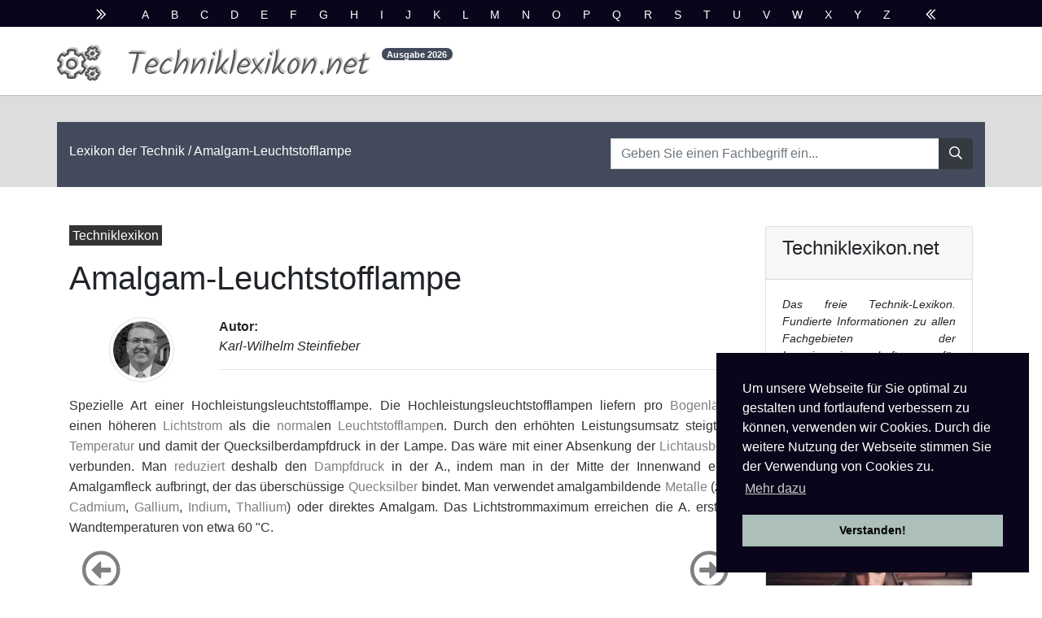

--- FILE ---
content_type: text/html
request_url: http://www.techniklexikon.net/d/amalgam-leuchtstofflampe/amalgam-leuchtstofflampe.htm
body_size: 3753
content:
<!DOCTYPE html>
<html lang="de">
<head>
	<meta name="viewport" content="width=device-width, initial-scale=1">
	<meta charset="utf-8">
	<meta name="robots" content="index,follow">
	<title>Amalgam-Leuchtstofflampe - Techniklexikon</title>
	 	
		<!-- Fontawesome 5 -->	
		<link href="../../css/all.min.css" rel="stylesheet" type="text/css">
		
	 	<!-- Latest compiled and minified CSS -->
	 	<link rel="stylesheet" href="../../css/bootstrap-4.3.1.css">
	
		<!-- Own css file including cookie consent-->		
		<link rel="stylesheet" href="../../css/techniklexikon.css"/>

</head>


<body>
				<div class="container-fluid darkjona">
				  <p class="abc pt-2 pb-1 text-center"> <em class="far fa-chevron-double-right d-inline mr-3"></em> <a href="http://www.techniklexikon.net/i/index-a.htm">A</a> <a href="http://www.techniklexikon.net/i/index-b.htm">B</a> <a href="http://www.techniklexikon.net/i/index-c.htm">C</a> <a href="http://www.techniklexikon.net/i/index-d.htm">D</a> <a href="http://www.techniklexikon.net/i/index-e.htm">E</a> <a href="http://www.techniklexikon.net/i/index-f.htm">F</a> <a href="http://www.techniklexikon.net/i/index-g.htm">G</a> <a href="http://www.techniklexikon.net/i/index-h.htm">H</a> <a href="http://www.techniklexikon.net/i/index-i.htm">I</a> <a href="http://www.techniklexikon.net/i/index-j.htm">J</a> <a href="http://www.techniklexikon.net/i/index-k.htm">K</a> <a href="http://www.techniklexikon.net/i/index-l.htm">L</a> <a href="http://www.techniklexikon.net/i/index-m.htm">M</a> <a href="http://www.techniklexikon.net/i/index-n.htm">N</a> <a href="http://www.techniklexikon.net/i/index-o.htm">O</a> <a href="http://www.techniklexikon.net/i/index-p.htm">P</a> <a href="http://www.techniklexikon.net/i/index-q.htm">Q</a> <a href="http://www.techniklexikon.net/i/index-r.htm">R</a> <a href="http://www.techniklexikon.net/i/index-s.htm">S</a> <a href="http://www.techniklexikon.net/i/index-t.htm">T</a> <a href="http://www.techniklexikon.net/i/index-u.htm">U</a> <a href="http://www.techniklexikon.net/i/index-v.htm">V</a> <a href="http://www.techniklexikon.net/i/index-w.htm">W</a> <a href="http://www.techniklexikon.net/i/index-x.htm">X</a> <a href="http://www.techniklexikon.net/i/index-y.htm">Y</a> <a href="http://www.techniklexikon.net/i/index-z.htm">Z</a> <em class="far fa-chevron-double-left d-inline ml-3"></em> </p>
				</div>
				
				
				<div class="container">	
					<div class="row pb-1">
							<div class="fal fa-cogs pr-2 logoicon mt-2">
							</div>
							<div class="ml-4 pt-1 mt-1 logoline">
								<h1 class="logoletter">Techniklexikon.net</h1>
										
							</div>
							<div class="ml-3 mt-3 d-none d-md-block">
								<sup class=""><span class="badge logo-badge badge-pill align-top">Ausgabe <span id="nn"></span></span></sup>
							</div>
						
					</div>
				</div>
											
				
				<div class="container-fluid pt-3 hell oberkante">
					<div class="container mt-3 orange">
						<div class="row pt-3 pb-3">
							<div class="col-md-7">
					  			<p class="mt-2 breadcrumb-jona"><a href="http://www.techniklexikon.net/">Lexikon der Technik</a> / Amalgam-Leuchtstofflampe</p>							</div>
							
							<div class="col-md-5 pt-1">
					  			<div class="white">
									
									<form name="form1" method="get" action="http://www.techniklexikon.net/suche/search.php">
									<div class="input-group">
										<input name="search" type="hidden" id="search" value="1">
										<input name="query_t" type="text" class="form-control" id="query" placeholder="Geben Sie einen Fachbegriff ein...">
										<span class="input-group-append">
											<button class="btn btn-dark" type="submit">
												<span class="far fa-search"></span>
											</button>
										</span>
									</div>
									</form>
								
								
								
								</div>
							</div>
						</div>
					</div>
				</div>
				
				
				<!--main content container begins-->
				<div class="container">				
					<div class="row">
						<!--Left Column with main text-->
						<div class="col-12 col-md-12 col-lg-9 text-justify jonamain">
								
								<!--teaser pill-->
								<p class="mt-5 toppill">
									<a href="http://www.techniklexikon.net/">
										<span class="p-1 bg-pill">Techniklexikon</span>
									</a>
								</p>
							<h1 class="pt-0 pb-0">Amalgam-Leuchtstofflampe</h1>
								<!--author section-->
								<div class="row">
									<div class="ml-5 p-3">
									<img alt="Autor" src="../../img/steinfieber.jpg" class="authpic rounded-circle img-thumbnail">
									</div>
									<div class="col ml-4 mt-3">
										<span class="auth my-1"><b>Autor:</b><br><i>Karl-Wilhelm Steinfieber</i><br><hr></span>
									</div>
								</div>

							<p class="maintext"> Spezielle Art einer Hochleistungsleuchtstofflampe. Die Hochleistungsleuchtstofflampen liefern pro <a href="../../d/bogenlänge/bogenlänge.htm">Bogenlänge</a> einen höheren <a href="../../d/lichtstrom/lichtstrom.htm">Lichtstrom</a> als die <a href="../../d/normal/normal.htm">normal</a>en <a href="../../d/leuchtstofflampe/leuchtstofflampe.htm">Leuchtstofflampe</a>n. Durch den erhöhten Leistungsumsatz steigt die <a href="../../d/temperatur/temperatur.htm">Temperatur</a> und damit der Quecksilberdampfdruck in der Lampe. Das wäre mit einer Absenkung der <a href="../../d/lichtausbeute/lichtausbeute.htm">Lichtausbeute</a> verbunden. Man <a href="../../d/reduziert/reduziert.htm">reduziert</a> deshalb den <a href="../../d/dampfdruck/dampfdruck.htm">Dampfdruck</a> in der A., indem man in der Mitte der Innenwand einen Amalgamfleck aufbringt, der das überschüssige <a href="../../d/quecksilber/quecksilber.htm">Quecksilber</a> bindet. Man verwendet amalgambildende <a href="../../d/metalle/metalle.htm">Metalle</a> (z. B. <a href="../../d/cadmium/cadmium.htm">Cadmium</a>, <a href="../../d/gallium/gallium.htm">Gallium</a>, <a href="../../d/indium/indium.htm">Indium</a>, <a href="../../d/thallium/thallium.htm">Thallium</a>) oder direktes Amalgam. Das Lichtstrommaximum erreichen die A. erst bei Wandtemperaturen von etwa 60 "C. </p>

							
							<div class="row mb-5">
							
								<div class="col-6 symbol-orient">
									<div class="col"><a href="../../d/amaldi/amaldi.htm" class="far fa-arrow-alt-circle-left text-left gojona mb-3"></a></div>
									<div class="card nextbefore-card">
										<div class="card-body text-right">
												<div class="nextbefore-title">Vorhergehender Fachbegriff im Lexikon:</div>
												<div><hr></div>
												<div><a class="btn nextbefore-btn" href="../../d/amaldi/amaldi.htm"><em class="far fa-arrow-circle-left"></em> Amaldi</a></div>
										</div>
									</div>
								</div>
								
								<div class="col-6 symbol-orient">
									<div class="col text-right"><a href="../../d/amalgam-verfahren/amalgam-verfahren.htm" class="far fa-arrow-alt-circle-right text-right gojona mb-3"></a></div>
									<div class="card nextbefore-card">
										<div class="card-body">
												<div class="nextbefore-title">Nächster Fachbegriff im Lexikon:</div>
												<div><hr></div>
												<div><a class="btn nextbefore-btn" href="../../d/amalgam-verfahren/amalgam-verfahren.htm">Amalgam-Verfahren <em class="far fa-arrow-circle-right"></em></a></div>
										</div>
									</div>
								</div>
							</div>
							
							<div class="row mt-5 ml-2">
							<p class="mt-4 melden"><a href="../../artikel-melden.php" rel="nofollow">Obenstehenden Artikel als fehlerhaft melden und bei unserer Redaktion zur Bearbeitung vormerken.</a></p>	
							</div>
						</div>
						<!--end of left column-->

						
						
						
						
					
						<!-- right column -->
						<div class="col-12 col-sm-7 col-md-5 col-lg-3">
							<div class="card mt-5">
								<div class="card-header">
								  <h4 class="card-title">Techniklexikon.net</h4></div>
								<div class="card-body">
								<p class="card-text boxrighttext">Das freie Technik-Lexikon. Fundierte Informationen zu allen Fachgebieten der Ingenieurwissenschaften, für Wissenschaftler, Studenten, Praktiker &amp; alle Interessierten. Professionell dargeboten und kostenlos zugängig.</p>								
								<span class="font-btn"><a href="http://www.techniklexikon.net/" class="btn btn-orange"><em class="far fa-arrow-alt-circle-right"></em> Techniklexikon</a></span>							
								</div>							
							</div>
						
							<div class="card mt-4">
								<img class="card-img-top" src="../../img/studying-girl.jpg" alt="Physik studieren">
								<div class="card-body boxrighttext">
								<p>Modernes Studium der Physik sollte allen zugängig gemacht werden.</p>								
								</div>							
							</div>							
							
						</div>
						
					</div>
				</div>
				
				
				
			<footer>	
				<div class="container-fluid darkjona mt-5 pb-1">
					<div class="container orange">
						<div class="row">
							<div class="col-12 col-md-7 mt-4 pb-4">
								<h5 class="white text-justify mt-3">Schreiben Sie sich in unseren kostenlosen Newsletter ein:</h5>
								<p class="white text-justify">Bleiben Sie auf dem Laufenden über Neuigkeiten und Aktualisierungen bei unserem Techniklexikon, indem Sie einmal im Quartal unseren Newsletter empfangen. Garantiert keine Werbung. Jederzeit mit einem Klick abbestellbar.</p>
							
							</div>
							<div class="col-md-5 my-4 pt-4">
							
								
								<form name="newsl" method="post" id="newsl" action="http://www.techniklexikon.net/newsletter-subscribe.php">
									<div class="input-group">
										<input name="newsletteremail" type="text" class="form-control" id="newsletteremail" placeholder="Geben Sie Ihre Email ein...">
										<span class="input-group-append">
											<button class="btn btn-dark" type="submit">
												<span class="far fa-user-plus"></span>
											</button>
										</span>
									</div>
								</form>
								
							</div>
						</div>
					</div>

				<div class="container">
				  	<div class="row">
						<div class="col-12">
							<p class="pt-3 pb-1 furtheritems">Weitere Fachbegriffe : <a href="http://www.techniklexikon.net/d/europäische_spallationsquelle/europäische_spallationsquelle.htm">Europäische Spallationsquelle</a> | <a href="http://www.techniklexikon.net/d/antioxidantien/antioxidantien.htm">Antioxidantien</a> | <a href="http://www.techniklexikon.net/d/diasklerale_durchleuchtung/diasklerale_durchleuchtung.htm">diasklerale Durchleuchtung</a></p>
					  	</div>
					</div>
				</div>
				<div class="container mt-5">
				  	<div class="row pt-5">
						<div class="col-md-6">
							<p class="pt-5 pb-1 impressum">Copyright © <span id="nm"></span> Techniklexikon.net - All Rights Reserved.</p>
					  	</div>
						<div class="col-md-6 text-right">
						  	<p class="pt-5 pb-1 impressum"><span><a href="../../impdatnutz.htm#datenschutz" rel="nofollow">Datenschutzhinweise</a> | <a href="../../impdatnutz.htm#impressum" rel="nofollow">Impressum</a> | <a href="../../impdatnutz.htm#nutzungsbestimmungen" rel="nofollow">Nutzungsbestimmungen</a></span></p>
						</div>
					</div>
				</div>
			</div>
		</footer>
	</body>
	
		<!-- jQuery library -->
		<script src="../../js/jquery-3.3.1.min.js"></script>

		<!-- Popper JS -->
		<script src="../../js/popper.min.js"></script>

		<!-- Latest compiled JavaScript -->
		<script src="../../js/bootstrap-4.3.1.js"></script> 

		<script src="../../js/techniklexikon.js"></script> 
		<script>document.getElementById("nn").innerHTML = good();document.getElementById("nm").innerHTML = good();</script>

		<script>
		  window.addEventListener("load", function () {
			window.cookieconsent.initialise({
			  palette: {
				popup: { background: "#0a051a" },
				button: { background: "#acbfba" }
			  },
			  position: "bottom-right",
			  law: { regionalLaw: false },
			  location: false,
			  content: {
				header: 'Diese Website verwendet Cookies!',
				message: 'Um unsere Webseite für Sie optimal zu gestalten und fortlaufend verbessern zu können, verwenden wir Cookies. Durch die weitere Nutzung der Webseite stimmen Sie der Verwendung von Cookies zu.',
				dismiss: 'Verstanden!',
				link: 'Mehr dazu',
				href: 'http://www.techniklexikon.net/impdatnutz.htm#datenschutz',
				close: '&#x274c;',
			  },
			  elements: {
				messagelink: '<span id="cookieconsent:desc" class="cc-message">{{message}} <a class="cc-link" href="{{href}}">{{link}}</a></span>',
			  }
			})
		  });
		</script>
</html>
